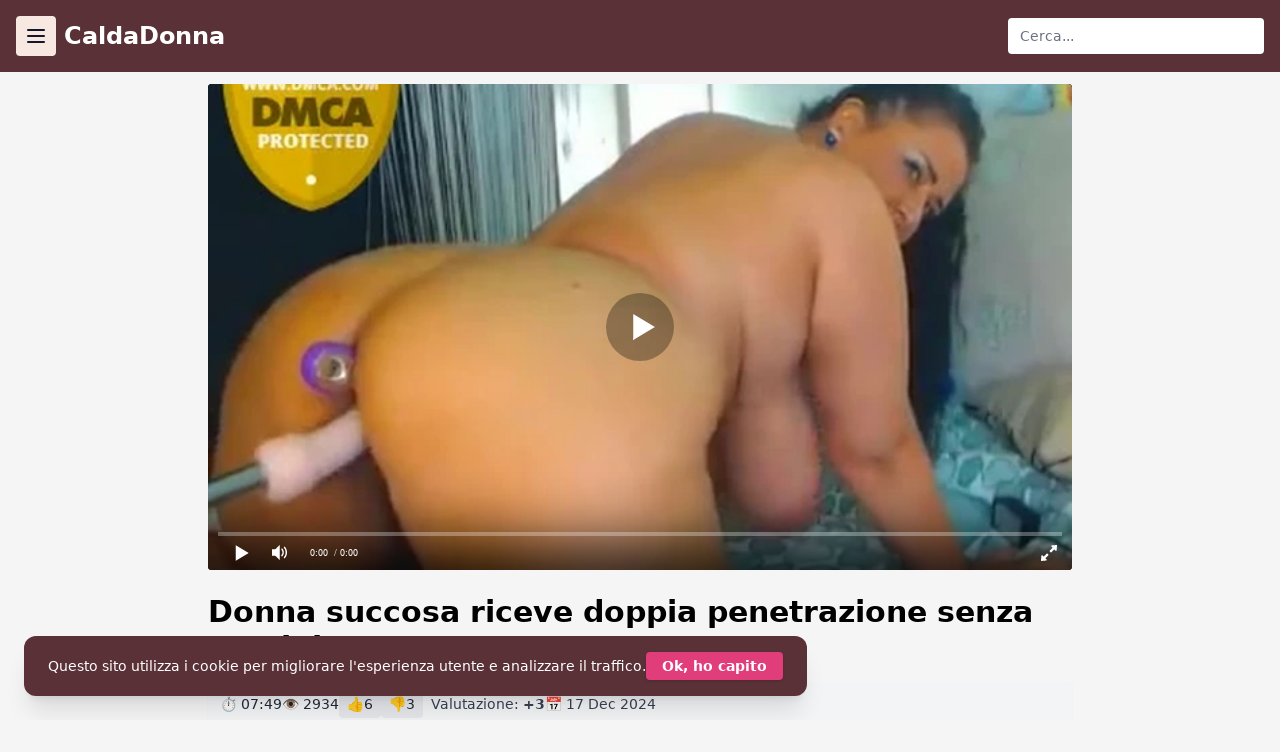

--- FILE ---
content_type: text/html; charset=utf-8
request_url: https://caldadonna.com/video/donna-succosa-riceve-doppia-penetrazione-senza-uomini/
body_size: 8301
content:

<!DOCTYPE html>
<html lang="it">
<head>
    <meta charset="UTF-8">
    <title>
        
  
    Donna succosa riceve doppia penetrazione senza uomini
  

    </title>
    <meta name="description" content="
Guarda gratis su PornoCasa21 - Una donna gode delle sensazioni che si provano quando due giocattoli sessuali penetrano nel suo corpo contemporaneamente. Non ha bisogno di uomini pe…
">
    <link rel="stylesheet" href="/static/css/styles.css">
    <meta name="viewport" content="width=device-width, initial-scale=1.0">
    <link rel="canonical" href="https://caldadonna.com/video/donna-succosa-riceve-doppia-penetrazione-senza-uomini/">
    
<meta name="keywords" content="" />
<meta name="robots" content="index, follow, max-snippet:-1, max-image-preview:large, max-video-preview:-1">
<meta name="referrer" content="no-referrer-when-downgrade">
<meta name="rating" content="adult">
<link href="/static/css/custom.css" rel="stylesheet">
<!-- Open Graph -->
<meta property="og:type" content="video.other">
<meta property="og:title" content="Donna succosa riceve doppia penetrazione senza uomini">
<meta property="og:description" content="Una donna gode delle sensazioni che si provano quando due giocattoli sessuali penetrano nel suo corpo contemporaneamente. Non ha bisogno di uomini pe…">
<meta property="og:url" content="https://caldadonna.com/video/donna-succosa-riceve-doppia-penetrazione-senza-uomini/">
<meta property="og:image" content="https://caldadonna.com/immagini/1/61423982_171827636_8.jpg">
<meta property="og:video" content="https://caldadonna.com/embed/99/">

<meta property="og:video:type" content="text/html">
<meta property="og:video:width" content="1280">
<meta property="og:video:height" content="720">
<meta property="og:site_name" content="HomePron">

<!-- Video SEO (Google VideoObject) -->
<meta itemprop="name" content="Donna succosa riceve doppia penetrazione senza uomini">
<meta itemprop="description" content="Una donna gode delle sensazioni che si provano quando due giocattoli sessuali penetrano nel suo corpo contemporaneamente. Non ha bisogno di uomini pe…">
<meta itemprop="thumbnailUrl" content="https://caldadonna.com/immagini/1/61423982_171827636_8.jpg">
<meta itemprop="uploadDate" content="2024-12-17">
<meta itemprop="duration" content="PT7M49S">
<meta itemprop="contentUrl" content="https://caldadonna.com/embed/99/">

    
<!-- Global site tag (gtag.js) - Google Analytics -->
<script async src="https://www.googletagmanager.com/gtag/js?id=UA-179614790-3"></script>
<script>
  window.dataLayer = window.dataLayer || [];
  function gtag(){dataLayer.push(arguments);}
  gtag('js', new Date());
  gtag('config', 'G-GX18YPPYB1');
</script>

</head>
<body class="bg-background text-gray-900 min-h-screen font-sans">

<!-- Header -->
<header class="bg-primary py-4 px-4 mb-3">
  <div class="max-w-screen-xl mx-auto flex items-center justify-between gap-4">
    <div class="flex items-center gap-2">
      <!-- Burger menu -->
      <button id="cat-toggle"
  class="mr-2 flex items-center justify-center w-10 h-10 bg-subhead hover:bg-accent rounded transition focus:outline-none"
  aria-label="Menu">
        <svg class="w-6 h-6" fill="none" stroke="currentColor" stroke-width="2" viewBox="0 0 24 24">
          <path stroke-linecap="round" stroke-linejoin="round" d="M4 6h16M4 12h16M4 18h16"/>
        </svg>
      </button>
      <!-- Logo -->
      <a href="/" class="flex items-center gap-2 hover:opacity-80 transition">
        <span class="text-2xl font-bold text-white">CaldaDonna</span>
      </a>
    </div>
    <!-- Search -->
    <form action="/search/" method="get" class="w-full sm:w-auto">
      <input
        type="text"
        name="q"
        placeholder="Cerca..."
        value=""
        class="w-full sm:w-64 px-3 py-2 rounded bg-white text-gray-900 placeholder-gray-500 focus:outline-none focus:ring-2 focus:ring-accent text-sm"
      >
    </form>
  </div>
</header>

<!-- Sidebar -->
<div id="cat-slide" class="fixed inset-0 z-50 pointer-events-none">
  <div id="cat-slide-bg" class="absolute inset-0 bg-black bg-opacity-40 transition-opacity opacity-0 pointer-events-none"></div>
  <aside id="cat-slide-panel"
         class="absolute left-0 top-0 h-full w-72 bg-background shadow-xl transform -translate-x-full transition-transform flex flex-col pointer-events-auto">
    <div class="flex justify-between items-center p-4 border-b border-gray-300">
      <span class="text-lg font-bold text-primary">Categorie</span>
      <button id="cat-close" class="text-gray-600 hover:text-accent text-2xl leading-none">&times;</button>
    </div>
    <nav class="flex-1 overflow-y-auto p-4 flex flex-col gap-2">
  
  
    <a href="/categoria/Matura/"
        class="px-3 py-2 rounded text-accent font-semibold hover:bg-accent hover:text-white transition text-sm whitespace-nowrap">
      Mature
    </a>
  
    <a href="/categoria/MILF/"
        class="px-3 py-2 rounded text-accent font-semibold hover:bg-accent hover:text-white transition text-sm whitespace-nowrap">
      MILF
    </a>
  
    <a href="/categoria/Vecchie/"
        class="px-3 py-2 rounded text-accent font-semibold hover:bg-accent hover:text-white transition text-sm whitespace-nowrap">
      Vecchie
    </a>
  
    <a href="/categoria/VecchioGiovane/"
        class="px-3 py-2 rounded text-accent font-semibold hover:bg-accent hover:text-white transition text-sm whitespace-nowrap">
      Vecchio&amp;Giovane
    </a>
  

  
  <a href="/popular/"
     class="px-3 py-2 rounded hover:bg-primary hover:text-white text-primary transition text-sm whitespace-nowrap">
    Popolari
  </a>
  <a href="/top/"
     class="px-3 py-2 rounded hover:bg-primary hover:text-white text-primary transition text-sm whitespace-nowrap">
    I migliori
  </a>

  
  
    <a href="/categoria/Allaperto/"
       class="px-3 py-2 rounded hover:bg-primary hover:text-white text-primary transition text-sm whitespace-nowrap">
      All&#x27;aperto
    </a>
  
    <a href="/categoria/Amatoriali/"
       class="px-3 py-2 rounded hover:bg-primary hover:text-white text-primary transition text-sm whitespace-nowrap">
      Amatoriale
    </a>
  
    <a href="/categoria/Arabe/"
       class="px-3 py-2 rounded hover:bg-primary hover:text-white text-primary transition text-sm whitespace-nowrap">
      Arabe
    </a>
  
    <a href="/categoria/Asiatici/"
       class="px-3 py-2 rounded hover:bg-primary hover:text-white text-primary transition text-sm whitespace-nowrap">
      Asiatiche
    </a>
  
    <a href="/categoria/Bionde/"
       class="px-3 py-2 rounded hover:bg-primary hover:text-white text-primary transition text-sm whitespace-nowrap">
      Bionde
    </a>
  
    <a href="/categoria/Brune/"
       class="px-3 py-2 rounded hover:bg-primary hover:text-white text-primary transition text-sm whitespace-nowrap">
      Brune
    </a>
  
    <a href="/categoria/Calze/"
       class="px-3 py-2 rounded hover:bg-primary hover:text-white text-primary transition text-sm whitespace-nowrap">
      Calze
    </a>
  
    <a href="/categoria/Casting/"
       class="px-3 py-2 rounded hover:bg-primary hover:text-white text-primary transition text-sm whitespace-nowrap">
      Casting
    </a>
  
    <a href="/categoria/Creampie/"
       class="px-3 py-2 rounded hover:bg-primary hover:text-white text-primary transition text-sm whitespace-nowrap">
      Creampie
    </a>
  
    <a href="/categoria/DoppiePenetrazioni/"
       class="px-3 py-2 rounded hover:bg-primary hover:text-white text-primary transition text-sm whitespace-nowrap">
      Doppie Penetrazioni
    </a>
  
    <a href="/categoria/Erotismo/"
       class="px-3 py-2 rounded hover:bg-primary hover:text-white text-primary transition text-sm whitespace-nowrap">
      Erotismo
    </a>
  
    <a href="/categoria/Facciale/"
       class="px-3 py-2 rounded hover:bg-primary hover:text-white text-primary transition text-sm whitespace-nowrap">
      Facciale
    </a>
  
    <a href="/categoria/Feticismodelpiede/"
       class="px-3 py-2 rounded hover:bg-primary hover:text-white text-primary transition text-sm whitespace-nowrap">
      Feticismo del piede
    </a>
  
    <a href="/categoria/Fisting/"
       class="px-3 py-2 rounded hover:bg-primary hover:text-white text-primary transition text-sm whitespace-nowrap">
      Fisting
    </a>
  
    <a href="/categoria/GangBang/"
       class="px-3 py-2 rounded hover:bg-primary hover:text-white text-primary transition text-sm whitespace-nowrap">
      Gang Bang
    </a>
  
    <a href="/categoria/Giocattolisessuali/"
       class="px-3 py-2 rounded hover:bg-primary hover:text-white text-primary transition text-sm whitespace-nowrap">
      Giocattoli sessuali
    </a>
  
    <a href="/categoria/GrossiTette/"
       class="px-3 py-2 rounded hover:bg-primary hover:text-white text-primary transition text-sm whitespace-nowrap">
      Grande Tette
    </a>
  
    <a href="/categoria/Grandiculi/"
       class="px-3 py-2 rounded hover:bg-primary hover:text-white text-primary transition text-sm whitespace-nowrap">
      Grandi culi
    </a>
  
    <a href="/categoria/Grasse/"
       class="px-3 py-2 rounded hover:bg-primary hover:text-white text-primary transition text-sm whitespace-nowrap">
      Grasse
    </a>
  
    <a href="/categoria/Interrazziali/"
       class="px-3 py-2 rounded hover:bg-primary hover:text-white text-primary transition text-sm whitespace-nowrap">
      Interrazziali
    </a>
  
    <a href="/categoria/Latine/"
       class="px-3 py-2 rounded hover:bg-primary hover:text-white text-primary transition text-sm whitespace-nowrap">
      Latine
    </a>
  
    <a href="/categoria/Lesbiche/"
       class="px-3 py-2 rounded hover:bg-primary hover:text-white text-primary transition text-sm whitespace-nowrap">
      Lesbiche
    </a>
  
    <a href="/categoria/Magre/"
       class="px-3 py-2 rounded hover:bg-primary hover:text-white text-primary transition text-sm whitespace-nowrap">
      Magre
    </a>
  
    <a href="/categoria/Masturbazione/"
       class="px-3 py-2 rounded hover:bg-primary hover:text-white text-primary transition text-sm whitespace-nowrap">
      Masturbazione
    </a>
  
    <a href="/categoria/Nere/"
       class="px-3 py-2 rounded hover:bg-primary hover:text-white text-primary transition text-sm whitespace-nowrap">
      Nere
    </a>
  
    <a href="/categoria/Orge/"
       class="px-3 py-2 rounded hover:bg-primary hover:text-white text-primary transition text-sm whitespace-nowrap">
      Orge
    </a>
  
    <a href="/categoria/Paffuta/"
       class="px-3 py-2 rounded hover:bg-primary hover:text-white text-primary transition text-sm whitespace-nowrap">
      Paffuta
    </a>
  
    <a href="/categoria/Pelosi/"
       class="px-3 py-2 rounded hover:bg-primary hover:text-white text-primary transition text-sm whitespace-nowrap">
      Pelose
    </a>
  
    <a href="/categoria/PrimoPiano/"
       class="px-3 py-2 rounded hover:bg-primary hover:text-white text-primary transition text-sm whitespace-nowrap">
      Primo Piano
    </a>
  
    <a href="/categoria/Rosse/"
       class="px-3 py-2 rounded hover:bg-primary hover:text-white text-primary transition text-sm whitespace-nowrap">
      Rosse
    </a>
  
    <a href="/categoria/Sborrate/"
       class="px-3 py-2 rounded hover:bg-primary hover:text-white text-primary transition text-sm whitespace-nowrap">
      Sborrate
    </a>
  
    <a href="/categoria/Seghie/"
       class="px-3 py-2 rounded hover:bg-primary hover:text-white text-primary transition text-sm whitespace-nowrap">
      Seghie
    </a>
  
    <a href="/categoria/Anale/"
       class="px-3 py-2 rounded hover:bg-primary hover:text-white text-primary transition text-sm whitespace-nowrap">
      Sesso Anale
    </a>
  
    <a href="/categoria/Pompini/"
       class="px-3 py-2 rounded hover:bg-primary hover:text-white text-primary transition text-sm whitespace-nowrap">
      Sesso Orale
    </a>
  
    <a href="/categoria/Succosi/"
       class="px-3 py-2 rounded hover:bg-primary hover:text-white text-primary transition text-sm whitespace-nowrap">
      Succose
    </a>
  
    <a href="/categoria/Terzetto/"
       class="px-3 py-2 rounded hover:bg-primary hover:text-white text-primary transition text-sm whitespace-nowrap">
      Terzetto
    </a>
  
    <a href="/categoria/Webcam/"
       class="px-3 py-2 rounded hover:bg-primary hover:text-white text-primary transition text-sm whitespace-nowrap">
      Webcam
    </a>
  
</nav>

  </aside>
</div>

<main class="container mx-auto px-4">
    
<article class="max-w-4xl mx-auto px-4">
  
  <div class="aspect-video mb-6 rounded overflow-hidden bg-black">
    <script src="/static/js/playerjs.js"></script>
    <div id="player"></div>
    <script>
      (function(){
        var init = function(){
          if (typeof Playerjs !== 'undefined') {
            new Playerjs({
              id: "player",
              file: "https://videocdn.geefap.com/donna/filevideo/1/61423982_171827636.mp4",
              poster: "/immagini/1/med/61423982_171827636_8.webp"
            });
          } else {
            // Fallback se playerjs non è caricato
            var el = document.getElementById('player');
            el.innerHTML = '<video src="https://videocdn.geefap.com/donna/filevideo/1/61423982_171827636.mp4" poster="/immagini/1/med/61423982_171827636_8.webp" controls class="w-full h-full"></video>';
          }
        };
        if (document.readyState === 'loading') document.addEventListener('DOMContentLoaded', init); else init();
      })();
    </script>
    
  </div>
  
  <!-- Название -->
  <h1 class="text-xl sm:text-2xl md:text-3xl font-bold text-black mb-4">
    Donna succosa riceve doppia penetrazione senza uomini
  </h1>

  <!-- Метаданные и теги -->
  <div class="flex flex-wrap items-center text-sm gap-x-4 gap-y-2 mb-4 bg-gray-100 rounded px-3 py-2 shadow-sm">
    <span class="flex items-center gap-1 text-gray-800">⏱ 07:49</span>
    <span class="flex items-center gap-1 text-gray-800">👁 2934</span>

    <button id="like-btn" type="button"
            class="flex items-center gap-1 px-2 py-1 bg-gray-200 hover:bg-green-600 rounded transition text-gray-800 hover:text-white">
      👍 <span id="like-count">6</span>
    </button>
    <button id="dislike-btn" type="button"
            class="flex items-center gap-1 px-2 py-1 bg-gray-200 hover:bg-red-600 rounded transition text-gray-800 hover:text-white">
      👎 <span id="dislike-count">3</span>
    </button>

    <span class="ml-2 text-gray-700">
      Valutazione: <span id="rating-plus" class="font-bold">+3</span>
    </span>
    <span class="flex items-center gap-1 text-gray-700">📅 17 Dec 2024</span>

    <!-- Теги (цвет хедера: bg-primary, text-white, hover:bg-primary-dark если есть, либо чуть темнее) -->
    <div class="flex flex-wrap gap-1 ml-2">
      
    </div>
    

  </div>

  <!-- Описание (с кнопкой "развернуть/свернуть") -->
  
  
    
      <div class="mb-6 bg-gray-200 px-4 py-3 rounded text-base text-gray-800" id="desc-block">
        <span id="desc-short">
          Una donna gode delle sensazioni che si provano quando due giocattoli sessuali penetrano nel suo corpo contemporaneamente. Non ha bisogno di uomini per provare il vero piacere, perché il vibratore e la sex machine possono darle tutto ciò di cui ha bi…...
        </span>
        <span id="desc-full" style="display:none;">Una donna gode delle sensazioni che si provano quando due giocattoli sessuali penetrano nel suo corpo contemporaneamente. Non ha bisogno di uomini per provare il vero piacere, perché il vibratore e la sex machine possono darle tutto ciò di cui ha bisogno. Il suo corpo succoso brucia di passione mentre si dedica alla doppia masturbazione</span>
        
          <button id="desc-toggle"
                  class="ml-2 text-primary hover:underline font-semibold transition"
                  style="background: none; border: none; padding: 0; cursor: pointer;"
                  data-more="Mostra tutto" data-less="Nascondi">
            Mostra tutto
          </button>
        
      </div>
    
  
  


  <!-- Категории -->
  
    <div class="mb-8 flex flex-wrap gap-2">
      
        <a href="/categoria/Giocattolisessuali/"
           class="inline-block px-3 py-1 bg-primary hover:bg-gray-800 rounded-full text-sm text-white font-semibold whitespace-nowrap transition">
          Giocattoli sessuali
        </a>
      
        <a href="/categoria/GrossiTette/"
           class="inline-block px-3 py-1 bg-primary hover:bg-gray-800 rounded-full text-sm text-white font-semibold whitespace-nowrap transition">
          Grande Tette
        </a>
      
        <a href="/categoria/Grandiculi/"
           class="inline-block px-3 py-1 bg-primary hover:bg-gray-800 rounded-full text-sm text-white font-semibold whitespace-nowrap transition">
          Grandi culi
        </a>
      
        <a href="/categoria/Masturbazione/"
           class="inline-block px-3 py-1 bg-primary hover:bg-gray-800 rounded-full text-sm text-white font-semibold whitespace-nowrap transition">
          Masturbazione
        </a>
      
        <a href="/categoria/MILF/"
           class="inline-block px-3 py-1 bg-primary hover:bg-gray-800 rounded-full text-sm text-white font-semibold whitespace-nowrap transition">
          MILF
        </a>
      
        <a href="/categoria/Anale/"
           class="inline-block px-3 py-1 bg-primary hover:bg-gray-800 rounded-full text-sm text-white font-semibold whitespace-nowrap transition">
          Sesso Anale
        </a>
      
        <a href="/categoria/Succosi/"
           class="inline-block px-3 py-1 bg-primary hover:bg-gray-800 rounded-full text-sm text-white font-semibold whitespace-nowrap transition">
          Succose
        </a>
      
        <a href="/categoria/Webcam/"
           class="inline-block px-3 py-1 bg-primary hover:bg-gray-800 rounded-full text-sm text-white font-semibold whitespace-nowrap transition">
          Webcam
        </a>
      
    </div>
  

  <section class="mb-10" id="comments-block">
  
    <h2 class="text-lg font-semibold text-gray-800 mb-2">
      Nessun commento. Sii il primo!
    </h2>
    <div id="all-comments" class="space-y-4 mb-4"></div>
    <button id="show-comment-form"
      class="mb-4 bg-accent text-white font-semibold py-2 px-4 rounded shadow transition hover:bg-accent/90">
      Aggiungi commento
    </button>
    <div id="comment-form-wrapper" style="display:none;">
      <form method="post"
      action="/video/donna-succosa-riceve-doppia-penetrazione-senza-uomini/add_comment/"
      class="space-y-3 p-4 border-2 border-accent rounded-xl bg-white shadow"
      id="comment-form">
  <input type="hidden" name="csrfmiddlewaretoken" value="BpgEBYE4neCFEbTsBz2YEzM0O8sRYusv7TtWGkQ9m0wcKJ6YX28NTRKCJuPK8hCN">
  <div>
    <label class="block mb-1 text-gray-800 text-sm font-semibold" for="id_name">
      Il tuo nome
    </label>
    <input type="text"
           name="name"
           maxlength="64"
           id="id_name"
           class="w-full rounded border border-gray-300 bg-white text-gray-800 px-3 py-2 text-sm focus:outline-none focus:ring-2 focus:ring-accent focus:border-accent placeholder-gray-400 transition"
           required>
  </div>
  <div>
    <label class="block mb-1 text-gray-800 text-sm font-semibold" for="id_text">
      Commento
    </label>
    <textarea name="text"
              id="id_text"
              rows="3"
              class="w-full rounded border border-gray-300 bg-white text-gray-800 px-3 py-2 text-sm focus:outline-none focus:ring-2 focus:ring-accent focus:border-accent placeholder-gray-400 transition"
              required></textarea>
  </div>
  <button type="submit"
          class="bg-accent hover:bg-accent/90 text-white font-semibold px-6 py-2 rounded shadow transition mt-2">
    Invia
  </button>
</form>

    </div>
  
</section>



<script>
  // Кнопка для открытия формы
  document.getElementById('show-comment-form').onclick = function() {
    document.getElementById('comment-form-wrapper').style.display = "block";
    this.style.display = "none";
  };
  // Показать все комментарии
  var showMoreBtn = document.getElementById('show-all-comments');
  if (showMoreBtn) {
    showMoreBtn.onclick = function() {
      document.getElementById('all-comments').style.display = "block";
      showMoreBtn.style.display = "none";
    };
  }
</script>



  <!-- Похожие видео -->
  
  <section class="mb-10 max-w-6xl mx-auto">
  <h2 class="mb-4 text-lg font-bold text-gray-900">
    Video simili
  </h2>
  <div class="grid grid-cols-1 sm:grid-cols-2 md:grid-cols-3 lg:grid-cols-4 gap-4">
    
      <a href="/video/donna-grassa-con-gli-occhi-tristi-si-scopa-con-sex-toy/"
   class="block bg-gray-100 border border-gray-200 rounded-xl overflow-hidden hover:shadow-md hover:border-accent transition">
  <div class="relative">
    <img src="/immagini/1/mini/70066228_456239652_17.webp"
         alt="Donna grassa con gli occhi tristi si scopa con sex toy"
         class="w-full h-36 object-cover" loading="lazy">
    <span class="absolute bottom-2 right-2 bg-black bg-opacity-70 text-xs text-white px-2 py-0.5 rounded shadow">
      23:48
    </span>
  </div>
  <div class="p-3">
    <h3 class="text-base font-bold text-gray-900 truncate">
      Donna grassa con gli occhi tristi si scopa con sex toy
    </h3>
    <p class="text-xs text-gray-500 mt-1">
      👁 3319 &nbsp; 👍 15
    </p>
  </div>
</a>
    
      <a href="/video/medica-donna-anziana-si-scruta-la-figa-sul-divano/"
   class="block bg-gray-100 border border-gray-200 rounded-xl overflow-hidden hover:shadow-md hover:border-accent transition">
  <div class="relative">
    <img src="/immagini/1/mini/120436652_456243370_14.webp"
         alt="Medica donna anziana si scruta la figa sul divano"
         class="w-full h-36 object-cover" loading="lazy">
    <span class="absolute bottom-2 right-2 bg-black bg-opacity-70 text-xs text-white px-2 py-0.5 rounded shadow">
      14:27
    </span>
  </div>
  <div class="p-3">
    <h3 class="text-base font-bold text-gray-900 truncate">
      Medica donna anziana si scruta la figa sul divano
    </h3>
    <p class="text-xs text-gray-500 mt-1">
      👁 1950 &nbsp; 👍 4
    </p>
  </div>
</a>
    
      <a href="/video/la-bruna-paffuta-si-diverte-con-un-vibratore/"
   class="block bg-gray-100 border border-gray-200 rounded-xl overflow-hidden hover:shadow-md hover:border-accent transition">
  <div class="relative">
    <img src="/immagini/1/mini/61423982_456239906_10.webp"
         alt="La bruna paffuta si diverte con un vibratore"
         class="w-full h-36 object-cover" loading="lazy">
    <span class="absolute bottom-2 right-2 bg-black bg-opacity-70 text-xs text-white px-2 py-0.5 rounded shadow">
      06:15
    </span>
  </div>
  <div class="p-3">
    <h3 class="text-base font-bold text-gray-900 truncate">
      La bruna paffuta si diverte con un vibratore
    </h3>
    <p class="text-xs text-gray-500 mt-1">
      👁 1360 &nbsp; 👍 3
    </p>
  </div>
</a>
    
      <a href="/video/bionda-si-masturba-lano-con-un-dildo/"
   class="block bg-gray-100 border border-gray-200 rounded-xl overflow-hidden hover:shadow-md hover:border-accent transition">
  <div class="relative">
    <img src="/immagini/1/mini/19637622_166962128_14.webp"
         alt="Bionda si masturba l&#x27;ano con un dildo"
         class="w-full h-36 object-cover" loading="lazy">
    <span class="absolute bottom-2 right-2 bg-black bg-opacity-70 text-xs text-white px-2 py-0.5 rounded shadow">
      14:32
    </span>
  </div>
  <div class="p-3">
    <h3 class="text-base font-bold text-gray-900 truncate">
      Bionda si masturba l&#x27;ano con un dildo
    </h3>
    <p class="text-xs text-gray-500 mt-1">
      👁 1928 &nbsp; 👍 5
    </p>
  </div>
</a>
    
      <a href="/video/padrona-grassoccia-lascia-raramente-un-uomo-fuori-dalla-gabbia/"
   class="block bg-gray-100 border border-gray-200 rounded-xl overflow-hidden hover:shadow-md hover:border-accent transition">
  <div class="relative">
    <img src="/immagini/1/mini/120436652_456243589_3.webp"
         alt="Padrona grassoccia lascia raramente un uomo fuori dalla gabbia"
         class="w-full h-36 object-cover" loading="lazy">
    <span class="absolute bottom-2 right-2 bg-black bg-opacity-70 text-xs text-white px-2 py-0.5 rounded shadow">
      38:21
    </span>
  </div>
  <div class="p-3">
    <h3 class="text-base font-bold text-gray-900 truncate">
      Padrona grassoccia lascia raramente un uomo fuori dalla gabbia
    </h3>
    <p class="text-xs text-gray-500 mt-1">
      👁 2055 &nbsp; 👍 4
    </p>
  </div>
</a>
    
      <a href="/video/come-trattenerti-e-non-fare-sesso-con-un-uomo-simile/"
   class="block bg-gray-100 border border-gray-200 rounded-xl overflow-hidden hover:shadow-md hover:border-accent transition">
  <div class="relative">
    <img src="/immagini/1/mini/88629813_171307185_8.webp"
         alt="Come trattenerti e non fare sesso con un uomo simile?"
         class="w-full h-36 object-cover" loading="lazy">
    <span class="absolute bottom-2 right-2 bg-black bg-opacity-70 text-xs text-white px-2 py-0.5 rounded shadow">
      35:33
    </span>
  </div>
  <div class="p-3">
    <h3 class="text-base font-bold text-gray-900 truncate">
      Come trattenerti e non fare sesso con un uomo simile?
    </h3>
    <p class="text-xs text-gray-500 mt-1">
      👁 2089 &nbsp; 👍 2
    </p>
  </div>
</a>
    
      <a href="/video/una-troia-succosa-tocca-la-figa-con-la-barba-lunga/"
   class="block bg-gray-100 border border-gray-200 rounded-xl overflow-hidden hover:shadow-md hover:border-accent transition">
  <div class="relative">
    <img src="/immagini/1/mini/40156321_163221414_16.webp"
         alt="Una troia succosa tocca la figa con la barba lunga"
         class="w-full h-36 object-cover" loading="lazy">
    <span class="absolute bottom-2 right-2 bg-black bg-opacity-70 text-xs text-white px-2 py-0.5 rounded shadow">
      13:23
    </span>
  </div>
  <div class="p-3">
    <h3 class="text-base font-bold text-gray-900 truncate">
      Una troia succosa tocca la figa con la barba lunga
    </h3>
    <p class="text-xs text-gray-500 mt-1">
      👁 1822 &nbsp; 👍 2
    </p>
  </div>
</a>
    
      <a href="/video/luomo-grasso-tocca-la-figa-e-da-bocca-alla-moglie-di-qualcuno/"
   class="block bg-gray-100 border border-gray-200 rounded-xl overflow-hidden hover:shadow-md hover:border-accent transition">
  <div class="relative">
    <img src="/immagini/1/mini/88629813_456239144_5.webp"
         alt="L&#x27;uomo grasso tocca la figa e dà in bocca alla moglie di qualcuno"
         class="w-full h-36 object-cover" loading="lazy">
    <span class="absolute bottom-2 right-2 bg-black bg-opacity-70 text-xs text-white px-2 py-0.5 rounded shadow">
      01:26
    </span>
  </div>
  <div class="p-3">
    <h3 class="text-base font-bold text-gray-900 truncate">
      L&#x27;uomo grasso tocca la figa e dà in bocca alla moglie di qualcuno
    </h3>
    <p class="text-xs text-gray-500 mt-1">
      👁 2513 &nbsp; 👍 7
    </p>
  </div>
</a>
    
      <a href="/video/infermiera-snella-si-masturba-al-lavoro/"
   class="block bg-gray-100 border border-gray-200 rounded-xl overflow-hidden hover:shadow-md hover:border-accent transition">
  <div class="relative">
    <img src="/immagini/1/mini/120436652_456243338_21.webp"
         alt="Infermiera snella si masturba al lavoro"
         class="w-full h-36 object-cover" loading="lazy">
    <span class="absolute bottom-2 right-2 bg-black bg-opacity-70 text-xs text-white px-2 py-0.5 rounded shadow">
      11:15
    </span>
  </div>
  <div class="p-3">
    <h3 class="text-base font-bold text-gray-900 truncate">
      Infermiera snella si masturba al lavoro
    </h3>
    <p class="text-xs text-gray-500 mt-1">
      👁 2150 &nbsp; 👍 22
    </p>
  </div>
</a>
    
      <a href="/video/il-ragazzo-ha-abusato-della-madre-ubriaca-di-un-amico/"
   class="block bg-gray-100 border border-gray-200 rounded-xl overflow-hidden hover:shadow-md hover:border-accent transition">
  <div class="relative">
    <img src="/immagini/1/mini/120436652_456240322_20.webp"
         alt="Il ragazzo ha abusato della madre ubriaca di un amico"
         class="w-full h-36 object-cover" loading="lazy">
    <span class="absolute bottom-2 right-2 bg-black bg-opacity-70 text-xs text-white px-2 py-0.5 rounded shadow">
      04:55
    </span>
  </div>
  <div class="p-3">
    <h3 class="text-base font-bold text-gray-900 truncate">
      Il ragazzo ha abusato della madre ubriaca di un amico
    </h3>
    <p class="text-xs text-gray-500 mt-1">
      👁 3315 &nbsp; 👍 5
    </p>
  </div>
</a>
    
      <a href="/video/puttana-paffuta-con-grossi-seni-si-stringe-la-figa/"
   class="block bg-gray-100 border border-gray-200 rounded-xl overflow-hidden hover:shadow-md hover:border-accent transition">
  <div class="relative">
    <img src="/immagini/1/mini/19637622_165927642_1.webp"
         alt="Puttana paffuta con grossi seni si stringe la figa"
         class="w-full h-36 object-cover" loading="lazy">
    <span class="absolute bottom-2 right-2 bg-black bg-opacity-70 text-xs text-white px-2 py-0.5 rounded shadow">
      05:35
    </span>
  </div>
  <div class="p-3">
    <h3 class="text-base font-bold text-gray-900 truncate">
      Puttana paffuta con grossi seni si stringe la figa
    </h3>
    <p class="text-xs text-gray-500 mt-1">
      👁 2611 &nbsp; 👍 5
    </p>
  </div>
</a>
    
      <a href="/video/ho-fatto-sesso-con-un-dipendente-paffuto-aver-riparato-un-computer/"
   class="block bg-gray-100 border border-gray-200 rounded-xl overflow-hidden hover:shadow-md hover:border-accent transition">
  <div class="relative">
    <img src="/immagini/1/mini/120436652_456246224_16.webp"
         alt="Ho fatto sesso con un dipendente paffuto per aver riparato un computer"
         class="w-full h-36 object-cover" loading="lazy">
    <span class="absolute bottom-2 right-2 bg-black bg-opacity-70 text-xs text-white px-2 py-0.5 rounded shadow">
      14:35
    </span>
  </div>
  <div class="p-3">
    <h3 class="text-base font-bold text-gray-900 truncate">
      Ho fatto sesso con un dipendente paffuto per aver riparato un computer
    </h3>
    <p class="text-xs text-gray-500 mt-1">
      👁 4076 &nbsp; 👍 4
    </p>
  </div>
</a>
    
  </div>
</section>

  
</article>





<script>
document.addEventListener('DOMContentLoaded', function() {
  const likeBtn = document.getElementById('like-btn');
  const dislikeBtn = document.getElementById('dislike-btn');
  const likeCount = document.getElementById('like-count');
  const dislikeCount = document.getElementById('dislike-count');
  const ratingPlus = document.getElementById('rating-plus');
  const videoId = "99";
  const likeKey = "video_like_" + videoId;
  const dislikeKey = "video_dislike_" + videoId;

  // Блокируем кнопки, если уже был клик
  if (localStorage.getItem(likeKey) || localStorage.getItem(dislikeKey)) {
    likeBtn.disabled = true;
    dislikeBtn.disabled = true;
    likeBtn.classList.add("opacity-50", "pointer-events-none");
    dislikeBtn.classList.add("opacity-50", "pointer-events-none");
  }

  likeBtn.addEventListener('click', function() {
    fetch("/like/99/", {
      method: 'POST',
      headers: {
        'X-CSRFToken': 'BpgEBYE4neCFEbTsBz2YEzM0O8sRYusv7TtWGkQ9m0wcKJ6YX28NTRKCJuPK8hCN',
        'Accept': 'application/json'
      },
    })
    .then(response => response.json())
    .then(data => {
      likeCount.textContent = data.count;
      ratingPlus.textContent = data.rating;
      localStorage.setItem(likeKey, "1");
      likeBtn.disabled = true;
      dislikeBtn.disabled = true;
      likeBtn.classList.add("opacity-50", "pointer-events-none");
      dislikeBtn.classList.add("opacity-50", "pointer-events-none");
    });
  });

  dislikeBtn.addEventListener('click', function() {
    fetch("/dislike/99/", {
      method: 'POST',
      headers: {
        'X-CSRFToken': 'BpgEBYE4neCFEbTsBz2YEzM0O8sRYusv7TtWGkQ9m0wcKJ6YX28NTRKCJuPK8hCN',
        'Accept': 'application/json'
      },
    })
    .then(response => response.json())
    .then(data => {
      dislikeCount.textContent = data.count;
      ratingPlus.textContent = data.rating;
      localStorage.setItem(dislikeKey, "1");
      likeBtn.disabled = true;
      dislikeBtn.disabled = true;
      likeBtn.classList.add("opacity-50", "pointer-events-none");
      dislikeBtn.classList.add("opacity-50", "pointer-events-none");
    });
  });
});
</script>

<!-- JS для "Показать полностью" / "Свернуть" -->
<script>
document.addEventListener("DOMContentLoaded", function() {
  var btn = document.getElementById("desc-toggle");
  if (!btn) return;
  var short = document.getElementById("desc-short");
  var full = document.getElementById("desc-full");
  btn.onclick = function() {
    if (full.style.display === "none") {
      full.style.display = "inline";
      short.style.display = "none";
      btn.textContent = btn.dataset.less;
    } else {
      full.style.display = "none";
      short.style.display = "inline";
      btn.textContent = btn.dataset.more;
    }
  };
});
</script>

<script>
document.addEventListener('DOMContentLoaded', function () {
  // ===== Кнопки "Показать все комментарии" и "Свернуть комментарии" =====
  function bindCommentToggleButtons() {
    var showMoreBtn = document.getElementById('show-all-comments');
    var allComments = document.getElementById('all-comments');
    var hideBtn = document.getElementById('hide-all-comments');
    if (showMoreBtn && allComments) {
      showMoreBtn.onclick = function() {
        allComments.style.display = "block";
        showMoreBtn.style.display = "none";
      };
    }
    if (hideBtn && allComments) {
      hideBtn.onclick = function() {
        allComments.style.display = "none";
        if (showMoreBtn) showMoreBtn.style.display = "inline-block";
        document.getElementById('comments-block').scrollIntoView({ behavior: "smooth" });
      };
    }
  }
  bindCommentToggleButtons();

  // ===== Форма отправки комментария (AJAX) =====
  const form = document.getElementById('comment-form');
  if (form) {
    form.addEventListener('submit', function (e) {
      e.preventDefault();
      const formData = new FormData(form);

      fetch(form.action, {
        method: 'POST',
        headers: {
          'X-Requested-With': 'XMLHttpRequest',
          'X-CSRFToken': formData.get('csrfmiddlewaretoken')
        },
        body: formData
      })
      .then(response => response.json())
      .then(data => {
        if (data.result === 'ok') {
          form.reset();

          // Показываем все комментарии (если они были скрыты)
          let allComments = document.getElementById('all-comments');
          if (!allComments) {
            // Если блока нет, создаём его
            allComments = document.createElement('div');
            allComments.id = 'all-comments';
            allComments.className = 'space-y-4 mb-4';
            // Можно добавить вставку в нужное место, если потребуется
          }
          allComments.style.display = "block";

          // Вставляем новый комментарий в конец
          const newComment = document.createElement("div");
          newComment.innerHTML = data.html; // data.html — HTML одного комментария
          allComments.appendChild(newComment);

          // Скрываем кнопку "Показать все комментарии", если она есть
          const showMoreBtn = document.getElementById("show-all-comments");
          if (showMoreBtn) showMoreBtn.style.display = "none";

          // Показываем форму снова
          document.getElementById('show-comment-form').style.display = "none";
          document.getElementById('comment-form-wrapper').style.display = "block";
        }
      });
    });
  }

  // Кнопка для показа формы комментария
  const showFormBtn = document.getElementById('show-comment-form');
  if (showFormBtn) {
    showFormBtn.onclick = function() {
      document.getElementById('comment-form-wrapper').style.display = "block";
      this.style.display = "none";
    };
  }
});
</script>






</main>


<footer class="mt-12 py-6 bg-primary text-sm text-background text-center">
  <a href="/"
     class="text-subhead font-semibold transition-colors hover:text-accent">
    Principale
  </a>
  |
  <a href="/categorie/"
     class="text-subhead font-semibold transition-colors hover:text-accent">
    Categorie
  </a>
  |
  <a href="/modelle/"
     class="text-subhead font-semibold transition-colors hover:text-accent">
    Modelle
  </a>
  <br>
  <span class="text-xs block mt-2">
    © 2026 CaldaDonna.com<br>
    
      Tutti i modelli hanno più di 18 anni (Conformità 18 USC 2257).
    
    <br>
    
      Per segnalazioni: <a href="mailto:bisla0149@gmail.com" class="text-beige hover:text-accent underline">Contattaci</a>
    
  </span>
</footer>


<!-- Cookie banner -->
<div id="cookie-banner"
     class="fixed bottom-6 left-6 bg-primary text-white px-6 py-4 rounded-xl shadow-xl flex flex-col sm:flex-row items-center gap-3 z-50"
     style="display:none; min-width:300px; max-width:90vw;">
  <span class="text-sm">
    
      Questo sito utilizza i cookie per migliorare l'esperienza utente e analizzare il traffico.
    
  </span>
  <button id="cookie-accept"
          class="bg-accent hover:opacity-90 text-white text-sm font-semibold py-1 px-4 rounded shadow transition">
    Ok, ho capito
  </button>
</div>

<!-- JS: Sidebar and cookies -->
<script>
  if (!localStorage.getItem("cookieAccepted")) {
    document.getElementById("cookie-banner").style.display = "flex";
  }
  document.getElementById("cookie-accept").onclick = function() {
    localStorage.setItem("cookieAccepted", "1");
    document.getElementById("cookie-banner").style.display = "none";
  };
  document.getElementById('cat-toggle').onclick = function() {
    document.getElementById('cat-slide').classList.remove('pointer-events-none');
    document.getElementById('cat-slide-bg').classList.remove('opacity-0', 'pointer-events-none');
    document.getElementById('cat-slide-panel').classList.remove('-translate-x-full');
  };
  document.getElementById('cat-close').onclick = closeSlide;
  document.getElementById('cat-slide-bg').onclick = closeSlide;
  function closeSlide() {
    document.getElementById('cat-slide-panel').classList.add('-translate-x-full');
    document.getElementById('cat-slide-bg').classList.add('opacity-0', 'pointer-events-none');
    setTimeout(() => {
      document.getElementById('cat-slide').classList.add('pointer-events-none');
    }, 200);
  }
</script>

</body>
</html>
